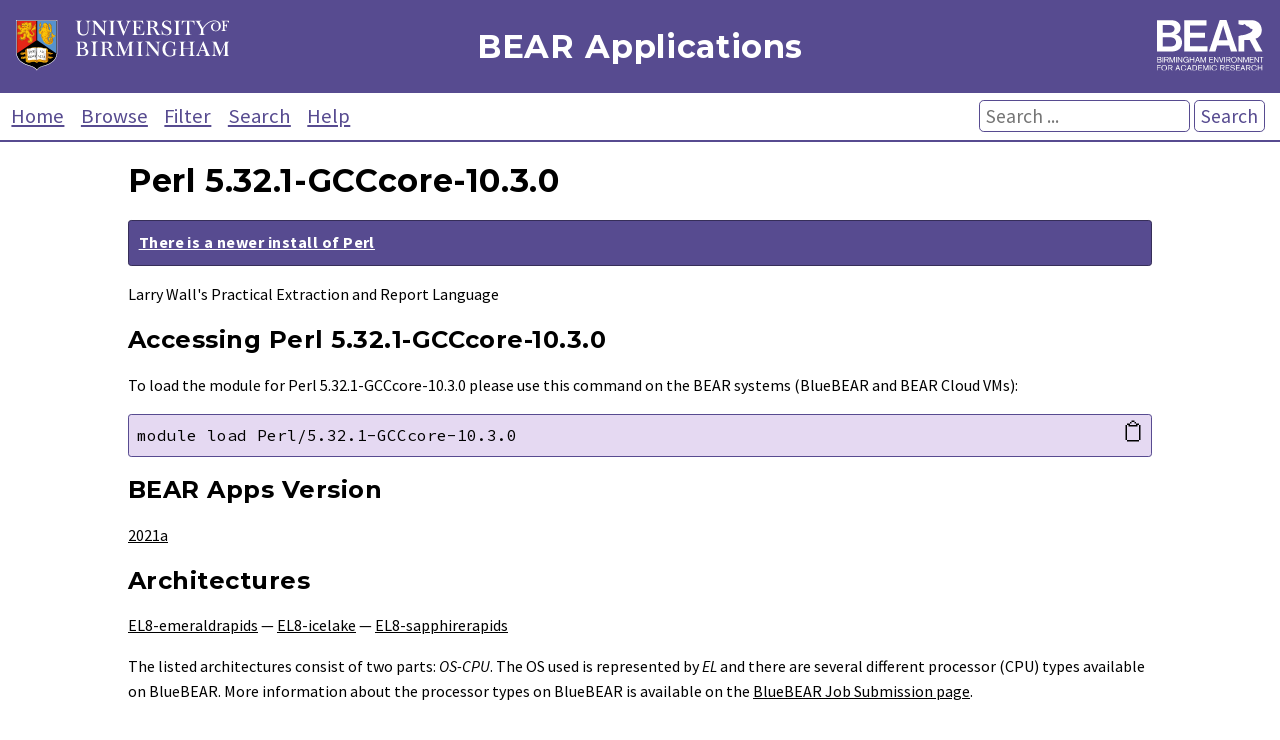

--- FILE ---
content_type: text/html; charset=utf-8
request_url: https://bear-apps.bham.ac.uk/applications/2021a/Perl/5.32.1-GCCcore-10.3.0/
body_size: 25897
content:

<!DOCTYPE html>
<html lang="en">
    <head>
        <meta charset="UTF-8">
        <meta name="viewport" content="width=device-width, initial-scale=1">

        <title>BEAR Applications: Perl 5.32.1-GCCcore-10.3.0 (for BlueBEAR and BEAR Cloud VMs)</title>
        <meta name="Description" content="Applications installed on BlueBEAR, and BEAR Cloud VMs. Provided by Advanced Research Computing for researchers at the University of Birmingham." />
        <meta name="Keywords" content="BEAR, Birmingham Environment for Academic Research, University of Birmingham, Birmingham, BlueBEAR, BEARCloud, BEAR Cloud, hpc, high performance computing, Perl, Perl 5.32.1-GCCcore-10.3.0" />

        <link href="https://fonts.googleapis.com/css?family=Source+Sans+Pro:400,400i,700,700i%7CMontserrat:400,400i,700,700i%7CSource+Code+Pro:400" rel="stylesheet">
        <link rel="stylesheet" href="/static/core/css/style-v2.1f06116943eb.css">
        <link rel="stylesheet" href="/static/core/css/bear.85e3369c2176.css">
        <script src="/static/core/js/copy.76b55b937f73.js"></script>
        <link rel="alternate" type="application/rss+xml" title="Latest installed applications RSS Feed" href="/latest-applications-feed" />
        <link rel="apple-touch-icon" sizes="180x180" href="/static/core/bear/favicon/apple-touch-icon.6ba81e4f5881.png">
        <link rel="icon" type="image/png" sizes="32x32" href="/static/core/bear/favicon/favicon-32x32.013639347fb5.png">
        <link rel="icon" type="image/png" sizes="16x16" href="/static/core/bear/favicon/favicon-16x16.6b7a00a37098.png">
        <link rel="manifest" href="/static/core/bear/favicon/site.c58cad929380.webmanifest">
        <link rel="mask-icon" href="/static/core/bear/favicon/safari-pinned-tab.e3c3aa559014.svg" color="#574b90">
        <meta name="msapplication-TileColor" content="#603cba">
        <meta name="theme-color" content="#ffffff">
    </head>
    <body>
        <div id="container">
            <header id="header" role="banner">
                <div id="uob-logo">
                    <a href="https://www.birmingham.ac.uk/index.aspx"><img src="/static/core/bear/images/uob-logo.6b26b321f014.svg" alt="University of Birmingham Logo" /></a>
                </div>
                <div id="title">
                    <p><a href="/index">BEAR Applications</a></p>
                </div>
                <div id="bear-logo">
                    <a href="https://www.birmingham.ac.uk/bear"><img src="/static/core/bear/images/bear-logo.f3500109b886.svg" alt="Birmingham Environment for Academic Research (BEAR) Logo" /></a>
                </div>
            </header>

            <div id="menu">
                <nav role="navigation">
                    <a href="/index">Home</a>
                    <a href="/applications/">Browse</a>
                    <a href="/filter">Filter</a>
                    <a href="/search">Search</a>
                    <a href="/help">Help</a>
                </nav>
                <form action="/search" method="get" id="search" role="search">
                    <p>
                        <input type="text" placeholder="Search ..." name="search" aria-labelledby="searchbutton"  />
                        <button type="submit" id="searchbutton">Search</button>
                    </p>
                </form>
            </div>

            <main id="content" role="main">
                
                    
    <div>
        <h1>Perl 5.32.1-GCCcore-10.3.0</h1>
        
        
            <p class='legacy_version'><strong><a href="/applications/2024a/Perl/5.38.0/">There is a newer install of Perl</a></strong></p>
        
        Larry Wall's Practical Extraction and Report Language
        
            <h2 id="accessing">Accessing Perl 5.32.1-GCCcore-10.3.0</h2>
            <p>To load the module for Perl 5.32.1-GCCcore-10.3.0 please use this command on the BEAR systems (BlueBEAR and BEAR Cloud VMs):</p>
            <p>
                <a class="copymod" href="#" onclick="copyModLoad('mod'); return false;" aria-label="Copy module load command">&#128203;</a>
                <code id="mod" class="block">module load Perl/5.32.1-GCCcore-10.3.0</code>
            </p>
            
        
        
            <h2>BEAR Apps Version</h2>
            <p><a href="/filter/2021a/">2021a</a></p>
        
        
            <h2 id="architectures">Architectures</h2>
            <p>
                
                    <a href="/filter/2021a/EL8-emeraldrapids/">EL8-emeraldrapids</a>
                    
                    
                    &mdash;
                
                    <a href="/filter/2021a/EL8-icelake/">EL8-icelake</a>
                    
                    
                    &mdash;
                
                    <a href="/filter/2021a/EL8-sapphirerapids/">EL8-sapphirerapids</a>
                    
                    
                    
                
            </p>
            <p>The listed architectures consist of two parts: <em>OS-CPU</em>. The OS used is represented by <em>EL</em> and there are several different processor (CPU) types available on BlueBEAR. More information about the processor types on BlueBEAR is available on the <a href="https://docs.bear.bham.ac.uk/bluebear/advanced_jobs/#processor-types">BlueBEAR Job Submission page</a>.</p>

        
        
        
            <h2 id="extensions">Extensions</h2>
            <ul><li>Algorithm::Dependency 1.112</li><li>Algorithm::Diff 1.201</li><li>aliased 0.34</li><li>AnyEvent 7.17</li><li>App::Cmd 0.333</li><li>App::cpanminus 1.7044</li><li>AppConfig 1.71</li><li>Archive::Extract 0.86</li><li>Array::Transpose 0.06</li><li>Array::Utils 0.5</li><li>Authen::NTLM 1.09</li><li>Authen::SASL 2.16</li><li>AutoLoader 5.74</li><li>B::Hooks::EndOfScope 0.24</li><li>B::Lint 1.20</li><li>boolean 0.46</li><li>Business::ISBN 3.006</li><li>Business::ISBN::Data 20210112.006</li><li>Canary::Stability 2013</li><li>Capture::Tiny 0.48</li><li>Carp 1.50</li><li>Carp::Clan 6.08</li><li>Carp::Heavy 1.50</li><li>Class::Accessor 0.51</li><li>Class::Data::Inheritable 0.08</li><li>Class::DBI v3.0.17</li><li>Class::DBI::SQLite 0.11</li><li>Class::Inspector 1.36</li><li>Class::ISA 0.36</li><li>Class::Load 0.25</li><li>Class::Load::XS 0.10</li><li>Class::Singleton 1.6</li><li>Class::Trigger 0.15</li><li>Clone 0.45</li><li>Clone::Choose 0.010</li><li>common::sense 3.75</li><li>Config::General 2.63</li><li>Config::INI 0.025</li><li>Config::MVP 2.200012</li><li>Config::Simple 4.58</li><li>Config::Tiny 2.26</li><li>constant 1.33</li><li>CPANPLUS 0.9910</li><li>Crypt::DES 2.07</li><li>Crypt::Rijndael 1.16</li><li>Cwd 3.75</li><li>Cwd::Guard 0.05</li><li>Data::Dump 1.23</li><li>Data::Dumper 2.173</li><li>Data::Dumper::Concise 2.023</li><li>Data::Grove 0.08</li><li>Data::OptList 0.110</li><li>Data::Section 0.200007</li><li>Data::Section::Simple 0.07</li><li>Data::Stag 0.14</li><li>Data::Types 0.17</li><li>Data::UUID 1.226</li><li>Date::Handler 1.2</li><li>Date::Language 2.33</li><li>DateTime 1.54</li><li>DateTime::Locale 1.31</li><li>DateTime::TimeZone 2.47</li><li>DateTime::Tiny 1.07</li><li>DBD::CSV 0.58</li><li>DBD::SQLite 1.66</li><li>DBI 1.643</li><li>DBIx::Admin::TableInfo 3.04</li><li>DBIx::ContextualFetch 1.03</li><li>DBIx::Simple 1.37</li><li>Devel::CheckCompiler 0.07</li><li>Devel::CheckLib 1.14</li><li>Devel::GlobalDestruction 0.14</li><li>Devel::OverloadInfo 0.005</li><li>Devel::StackTrace 2.04</li><li>Digest::HMAC 1.04</li><li>Digest::MD5::File 0.08</li><li>Digest::SHA1 2.13</li><li>Dist::CheckConflicts 0.11</li><li>Dist::Zilla 6.017</li><li>Email::Date::Format 1.005</li><li>Encode 3.08</li><li>Encode::Locale 1.05</li><li>Error 0.17029</li><li>Eval::Closure 0.14</li><li>Exception::Class 1.44</li><li>Expect 1.35</li><li>Exporter 5.74</li><li>Exporter::Declare 0.114</li><li>Exporter::Tiny 1.002002</li><li>ExtUtils::CBuilder 0.280236</li><li>ExtUtils::Config 0.008</li><li>ExtUtils::Constant 0.25</li><li>ExtUtils::CppGuess 0.21</li><li>ExtUtils::Helpers 0.026</li><li>ExtUtils::InstallPaths 0.012</li><li>ExtUtils::MakeMaker 7.62</li><li>ExtUtils::ParseXS 3.35</li><li>Fennec::Lite 0.004</li><li>File::CheckTree 4.42</li><li>File::Copy::Recursive 0.45</li><li>File::Copy::Recursive::Reduced 0.006</li><li>File::Find::Rule 0.34</li><li>File::Find::Rule::Perl 1.15</li><li>File::Grep 0.02</li><li>File::HomeDir 1.006</li><li>File::Listing 6.14</li><li>File::Next 1.18</li><li>File::Path 2.18</li><li>File::pushd 1.016</li><li>File::Remove 1.60</li><li>File::ShareDir 1.118</li><li>File::ShareDir::Install 0.13</li><li>File::Slurp 9999.32</li><li>File::Slurp::Tiny 0.004</li><li>File::Slurper 0.012</li><li>File::Spec 3.75</li><li>File::Temp 0.2311</li><li>File::Which 1.24</li><li>Font::TTF 1.06</li><li>Getopt::Long 2.52</li><li>Getopt::Long::Descriptive 0.109</li><li>Git 0.42</li><li>GO 0.04</li><li>GO::Utils 0.15</li><li>Graph 0.9721</li><li>Graph::ReadWrite 2.10</li><li>Hash::Merge 0.302</li><li>HTML::Entities::Interpolate 1.10</li><li>HTML::Form 6.07</li><li>HTML::Parser 3.76</li><li>HTML::Tagset 3.20</li><li>HTML::Tree 5.07</li><li>HTTP::Cookies 6.10</li><li>HTTP::Daemon 6.12</li><li>HTTP::Date 6.05</li><li>HTTP::Negotiate 6.01</li><li>HTTP::Request 6.29</li><li>HTTP::Tiny 0.076</li><li>if 0.0608</li><li>Ima::DBI 0.35</li><li>Import::Into 1.002005</li><li>Inline 0.86</li><li>IO::Compress::Bzip2 2.102</li><li>IO::HTML 1.004</li><li>IO::Socket::SSL 2.070</li><li>IO::String 1.08</li><li>IO::Stringy 2.113</li><li>IO::Tty 1.16</li><li>IPC::Cmd 1.04</li><li>IPC::Run 20200505.0</li><li>IPC::Run3 0.048</li><li>JSON 4.03</li><li>JSON::XS 4.03</li><li>Lingua::EN::PluralToSingular 0.21</li><li>List::AllUtils 0.18</li><li>List::MoreUtils 0.430</li><li>List::MoreUtils::XS 0.430</li><li>List::SomeUtils 0.58</li><li>List::Util 1.56</li><li>List::UtilsBy 0.11</li><li>Locale::Maketext::Simple 0.21</li><li>Log::Dispatch 2.70</li><li>Log::Dispatchouli 2.022</li><li>Log::Handler 0.90</li><li>Log::Log4perl 1.54</li><li>Log::Message 0.08</li><li>Log::Message::Simple 0.10</li><li>Logger::Simple 2.0</li><li>LWP::MediaTypes 6.04</li><li>LWP::Protocol::https 6.10</li><li>LWP::Simple 6.53</li><li>Mail::Util 2.21</li><li>Math::Bezier 0.01</li><li>Math::CDF 0.1</li><li>Math::Round 0.07</li><li>Math::VecStat 0.08</li><li>MCE::Mutex 1.874</li><li>Meta::Builder 0.004</li><li>MIME::Base64 3.16</li><li>MIME::Lite 3.031</li><li>MIME::Types 2.20</li><li>Mixin::Linewise::Readers 0.108</li><li>Mock::Quick 1.111</li><li>Module::Build 0.4231</li><li>Module::Build::Tiny 0.039</li><li>Module::Build::XSUtil 0.19</li><li>Module::CoreList 5.20210420</li><li>Module::Implementation 0.09</li><li>Module::Install 1.19</li><li>Module::Load 0.36</li><li>Module::Load::Conditional 0.74</li><li>Module::Metadata 1.000037</li><li>Module::Pluggable 5.2</li><li>Module::Runtime 0.016</li><li>Moo 2.005004</li><li>Moose 2.2015</li><li>MooseX::LazyRequire 0.11</li><li>MooseX::OneArgNew 0.005</li><li>MooseX::Role::Parameterized 1.11</li><li>MooseX::SetOnce 0.200002</li><li>MooseX::Types 0.50</li><li>MooseX::Types::Perl 0.101343</li><li>Mouse v2.5.10</li><li>Mozilla::CA 20200520</li><li>MRO::Compat 0.13</li><li>namespace::autoclean 0.29</li><li>namespace::clean 0.27</li><li>Net::Domain 3.13</li><li>Net::HTTP 6.21</li><li>Net::SMTP::SSL 1.04</li><li>Net::SNMP v6.0.1</li><li>Net::SSLeay 1.90</li><li>Number::Compare 0.03</li><li>Number::Format 1.75</li><li>Object::Accessor 0.48</li><li>Object::InsideOut 4.05</li><li>Package::Constants 0.06</li><li>Package::DeprecationManager 0.17</li><li>Package::Stash 0.39</li><li>Package::Stash::XS 0.29</li><li>Parallel::ForkManager 2.02</li><li>Params::Check 0.38</li><li>Params::Util 1.102</li><li>Params::Validate 1.30</li><li>Params::ValidationCompiler 0.30</li><li>parent 0.238</li><li>Parse::RecDescent 1.967015</li><li>Path::Tiny 0.118</li><li>PDF::API2 2.040</li><li>Perl::OSType 1.010</li><li>PerlIO::utf8_strict 0.008</li><li>Pod::Elemental 0.103005</li><li>Pod::Escapes 1.07</li><li>Pod::Eventual 0.094001</li><li>Pod::LaTeX 0.61</li><li>Pod::Man 4.14</li><li>Pod::Plainer 1.04</li><li>Pod::POM 2.01</li><li>Pod::Simple 3.42</li><li>Pod::Weaver 4.017</li><li>Readonly 2.05</li><li>Regexp::Common 2017060201</li><li>Role::HasMessage 0.006</li><li>Role::Identifiable::HasIdent 0.007</li><li>Role::Tiny 2.002004</li><li>Scalar::Util 1.56</li><li>Scalar::Util::Numeric 0.40</li><li>Set::Array 0.30</li><li>Set::IntervalTree 0.12</li><li>Set::IntSpan 1.19</li><li>Set::IntSpan::Fast 1.15</li><li>Set::Scalar 1.29</li><li>Shell 0.73</li><li>Socket 2.031</li><li>Software::License 0.103014</li><li>Specio 0.47</li><li>SQL::Abstract 2.000001</li><li>SQL::Statement 1.414</li><li>Statistics::Basic 1.6611</li><li>Statistics::Descriptive 3.0800</li><li>Storable 3.15</li><li>strictures 2.000006</li><li>String::Flogger 1.101245</li><li>String::RewritePrefix 0.008</li><li>String::Truncate 1.100602</li><li>Sub::Exporter 0.987</li><li>Sub::Exporter::ForMethods 0.100054</li><li>Sub::Exporter::Progressive 0.001013</li><li>Sub::Identify 0.14</li><li>Sub::Install 0.928</li><li>Sub::Name 0.26</li><li>Sub::Quote 2.006006</li><li>Sub::Uplevel 0.2800</li><li>Sub::Uplevel 0.2800</li><li>SVG 2.85</li><li>Switch 2.17</li><li>Template 3.009</li><li>Template::Plugin::Number::Format 1.06</li><li>Term::Encoding 0.03</li><li>Term::ReadKey 2.38</li><li>Term::ReadLine::Gnu 1.37</li><li>Term::UI 0.46</li><li>Test 1.26</li><li>Test::ClassAPI 1.07</li><li>Test::Deep 1.130</li><li>Test::Differences 0.67</li><li>Test::Exception 0.43</li><li>Test::Fatal 0.016</li><li>Test::Harness 3.42</li><li>Test::LeakTrace 0.17</li><li>Test::More 1.302183</li><li>Test::Most 0.37</li><li>Test::NoWarnings 1.04</li><li>Test::Output 1.033</li><li>Test::Pod 1.52</li><li>Test::Requires 0.11</li><li>Test::RequiresInternet 0.05</li><li>Test::Simple 1.302183</li><li>Test::Version 2.09</li><li>Test::Warn 0.36</li><li>Test::Warnings 0.030</li><li>Text::Aligner 0.16</li><li>Text::Balanced 2.04</li><li>Text::CSV 2.00</li><li>Text::CSV_XS 1.46</li><li>Text::Diff 1.45</li><li>Text::Format 0.62</li><li>Text::Glob 0.11</li><li>Text::Iconv 1.7</li><li>Text::ParseWords 3.30</li><li>Text::Soundex 3.05</li><li>Text::Table 1.134</li><li>Text::Template 1.59</li><li>Thread::Queue 3.13</li><li>Throwable 0.200013</li><li>Tie::Function 0.02</li><li>Tie::IxHash 1.23</li><li>Time::HiRes 1.9764</li><li>Time::Local 1.30</li><li>Time::Piece 1.3401</li><li>Time::Piece::MySQL 0.06</li><li>Tree::DAG_Node 1.32</li><li>Try::Tiny 0.30</li><li>Types::Serialiser 1.01</li><li>UNIVERSAL::moniker 0.08</li><li>URI 5.09</li><li>URI::Escape 5.09</li><li>version 0.9929</li><li>Want 0.29</li><li>WWW::RobotRules 6.02</li><li>XML::Bare 0.53</li><li>XML::DOM 1.46</li><li>XML::Filter::BufferText 1.01</li><li>XML::NamespaceSupport 1.12</li><li>XML::Parser 2.46</li><li>XML::RegExp 0.04</li><li>XML::SAX 1.02</li><li>XML::SAX::Base 1.09</li><li>XML::SAX::Expat 0.51</li><li>XML::SAX::Writer 0.57</li><li>XML::Simple 2.25</li><li>XML::Tiny 2.07</li><li>XML::Twig 3.52</li><li>XML::XPath 1.44</li><li>XSLoader 0.24</li><li>YAML 1.30</li><li>YAML::Tiny 1.73</li></ul>
        
        
            <h2 id="moreinformation">More Information</h2>
            <p>For more information visit the <a href="http://www.perl.org/">Perl website</a>.</p>
        
        
            <h2 id="dependencies">Dependencies</h2>
            <p class="deps">This version of Perl has a direct dependency on:
                
                    <a href="/applications/2021a/DB/18.1.40-GCCcore-10.3.0/">DB/18.1.40-GCCcore-10.3.0</a>
                
                    <a href="/applications/2021a/expat/2.2.9-GCCcore-10.3.0/">expat/2.2.9-GCCcore-10.3.0</a>
                
                    <a href="/applications/2021a/GCCcore/10.3.0/">GCCcore/10.3.0</a>
                
                    <a href="/applications/2021a/libreadline/8.1-GCCcore-10.3.0/">libreadline/8.1-GCCcore-10.3.0</a>
                
                    <a href="/applications/2021a/ncurses/6.2-GCCcore-10.3.0/">ncurses/6.2-GCCcore-10.3.0</a>
                
                    <a href="/applications/2021a/OpenSSL/1.1/">OpenSSL/1.1</a>
                
                    <a href="/applications/2021a/zlib/1.2.11-GCCcore-10.3.0/">zlib/1.2.11-GCCcore-10.3.0</a>
                
            </p>
            
        
        
            <h2 id="requiredby">Required By</h2>
            <p class="deps">This version of Perl is a direct dependent of:
                
                    <a href="/applications/2021a/CD-HIT/4.8.1-GCC-10.3.0/">CD-HIT/4.8.1-GCC-10.3.0</a>
                
                    <a href="/applications/2021a/CESM/2.1.3-foss-2021a/">CESM/2.1.3-foss-2021a</a>
                
                    <a href="/applications/2021a/Config-IniFiles/3.000003-GCCcore-10.3.0/">Config-IniFiles/3.000003-GCCcore-10.3.0</a>
                
                    <a href="/applications/2021a/git/2.32.0-GCCcore-10.3.0-nodocs/">git/2.32.0-GCCcore-10.3.0-nodocs</a>
                
                    <a href="/applications/2021a/Graphviz/2.47.2-GCCcore-10.3.0/">Graphviz/2.47.2-GCCcore-10.3.0</a>
                
                    <a href="/applications/2021a/HH-suite/3.3.0-gompi-2021a/">HH-suite/3.3.0-gompi-2021a</a>
                
                    <a href="/applications/2021a/HiCUP/0.8.3-foss-2021a/">HiCUP/0.8.3-foss-2021a</a>
                
                    <a href="/applications/2021a/InterProScan/5.55-88.0-foss-2021a/">InterProScan/5.55-88.0-foss-2021a</a>
                
                    <a href="/applications/2021a/intltool/0.51.0-GCCcore-10.3.0/">intltool/0.51.0-GCCcore-10.3.0</a>
                
                    <a href="/applications/2021a/makeinfo/6.7-GCCcore-10.3.0/">makeinfo/6.7-GCCcore-10.3.0</a>
                
                    <a href="/applications/2021a/ORTHOLOGER/2.4.3-foss-2021a/">ORTHOLOGER/2.4.3-foss-2021a</a>
                
                    <a href="/applications/2021a/perl-Tk/804.036-GCCcore-10.3.0/">perl-Tk/804.036-GCCcore-10.3.0</a>
                
                    <a href="/applications/2021a/pftoolsV3/3.2.11-foss-2021a/">pftoolsV3/3.2.11-foss-2021a</a>
                
                    <a href="/applications/2021a/Subversion/1.14.1-GCCcore-10.3.0-Perl/">Subversion/1.14.1-GCCcore-10.3.0-Perl</a>
                
                    <a href="/applications/2021a/SWIG/4.0.2-GCCcore-10.3.0/">SWIG/4.0.2-GCCcore-10.3.0</a>
                
                    <a href="/applications/2021a/VCFtools/0.1.16-GCC-10.3.0/">VCFtools/0.1.16-GCC-10.3.0</a>
                
                    <a href="/applications/2021a/XML-LibXML/2.0207-GCCcore-10.3.0/">XML-LibXML/2.0207-GCCcore-10.3.0</a>
                
            </p>
        
        
            <h2 id="otherversions">Other Versions</h2>
            <p>These versions of <a href="/applications/Perl/">Perl</a> are available on the BEAR systems (BlueBEAR and BEAR Cloud VMs). These will be retained in accordance with our <a href="/help#policy">Applications Support and Retention Policy</a>.</p>
            <div id="applications">
                <table>
                    <thead>
                        <tr>
                            <th>Version</th>
                            <th>BEAR Apps Version</th>
                        </tr>
                    </thead>
                    <tbody>
                        
                            <tr class="highlight-tr-hover" id='2024a-Perl-5.38.2-GCCcore-13.3.0'>
                                <td><a href="/applications/2024a/Perl/5.38.2-GCCcore-13.3.0/">5.38.2-GCCcore-13.3.0</a></td>
                                <td><a href="/filter/2024a/">2024a</a></td>
                            </tr>
                        
                            <tr class="highlight-tr-hover" id='2024a-Perl-5.38.0'>
                                <td><a href="/applications/2024a/Perl/5.38.0/">5.38.0</a></td>
                                <td><a href="/filter/2024a/">2024a</a></td>
                            </tr>
                        
                            <tr class="highlight-tr-hover" id='2023a-Perl-5.36.1-GCCcore-12.3.0'>
                                <td><a href="/applications/2023a/Perl/5.36.1-GCCcore-12.3.0/">5.36.1-GCCcore-12.3.0</a></td>
                                <td><a href="/filter/2023a/">2023a</a></td>
                            </tr>
                        
                            <tr class="highlight-tr-hover" id='2022b-Perl-5.36.0-GCCcore-12.2.0-minimal'>
                                <td><a href="/applications/2022b/Perl/5.36.0-GCCcore-12.2.0-minimal/">5.36.0-GCCcore-12.2.0-minimal</a></td>
                                <td><a href="/filter/2022b/">2022b</a></td>
                            </tr>
                        
                            <tr class="highlight-tr-hover" id='2022b-Perl-5.36.0-GCCcore-12.2.0'>
                                <td><a href="/applications/2022b/Perl/5.36.0-GCCcore-12.2.0/">5.36.0-GCCcore-12.2.0</a></td>
                                <td><a href="/filter/2022b/">2022b</a></td>
                            </tr>
                        
                            <tr class="highlight-tr-hover" id='2022a-Perl-5.34.1-GCCcore-11.3.0-minimal'>
                                <td><a href="/applications/2022a/Perl/5.34.1-GCCcore-11.3.0-minimal/">5.34.1-GCCcore-11.3.0-minimal</a></td>
                                <td><a href="/filter/2022a/">2022a</a></td>
                            </tr>
                        
                            <tr class="highlight-tr-hover" id='2022a-Perl-5.34.1-GCCcore-11.3.0'>
                                <td><a href="/applications/2022a/Perl/5.34.1-GCCcore-11.3.0/">5.34.1-GCCcore-11.3.0</a></td>
                                <td><a href="/filter/2022a/">2022a</a></td>
                            </tr>
                        
                            <tr class="highlight-tr-hover" id='2021b-Perl-5.34.0-GCCcore-11.2.0-minimal'>
                                <td><a href="/applications/2021b/Perl/5.34.0-GCCcore-11.2.0-minimal/">5.34.0-GCCcore-11.2.0-minimal</a></td>
                                <td><a href="/filter/2021b/">2021b</a></td>
                            </tr>
                        
                            <tr class="highlight-tr-hover" id='2021b-Perl-5.34.0-GCCcore-11.2.0'>
                                <td><a href="/applications/2021b/Perl/5.34.0-GCCcore-11.2.0/">5.34.0-GCCcore-11.2.0</a></td>
                                <td><a href="/filter/2021b/">2021b</a></td>
                            </tr>
                        
                            <tr class="highlight-tr-hover" id='2021a-Perl-5.32.1-GCCcore-10.3.0-minimal'>
                                <td><a href="/applications/2021a/Perl/5.32.1-GCCcore-10.3.0-minimal/">5.32.1-GCCcore-10.3.0-minimal</a></td>
                                <td><a href="/filter/2021a/">2021a</a></td>
                            </tr>
                        
                            <tr class="highlight-tr-hover" id='2020b-Perl-5.32.0-GCCcore-10.2.0'>
                                <td><a href="/applications/2020b/Perl/5.32.0-GCCcore-10.2.0/">5.32.0-GCCcore-10.2.0</a></td>
                                <td><a href="/filter/2020b/">2020b</a></td>
                            </tr>
                        
                            <tr class="highlight-tr-hover" id='2020a-Perl-5.30.2-GCCcore-9.3.0'>
                                <td><a href="/applications/2020a/Perl/5.30.2-GCCcore-9.3.0/">5.30.2-GCCcore-9.3.0</a></td>
                                <td><a href="/filter/2020a/">2020a</a></td>
                            </tr>
                        
                            <tr class="highlight-tr-hover" id='2019b-Perl-5.30.0-GCCcore-8.3.0'>
                                <td><a href="/applications/2019b/Perl/5.30.0-GCCcore-8.3.0/">5.30.0-GCCcore-8.3.0</a></td>
                                <td><a href="/filter/2019b/">2019b</a></td>
                            </tr>
                        
                            <tr class="highlight-tr-hover" id='2019a-Perl-5.28.1-GCCcore-8.2.0'>
                                <td><a href="/applications/2019a/Perl/5.28.1-GCCcore-8.2.0/">5.28.1-GCCcore-8.2.0</a></td>
                                <td><a href="/filter/2019a/">2019a</a></td>
                            </tr>
                        
                            <tr class="highlight-tr-hover" id='2018b-Perl-5.28.0-GCCcore-7.3.0'>
                                <td><a href="/applications/2018b/Perl/5.28.0-GCCcore-7.3.0/">5.28.0-GCCcore-7.3.0</a></td>
                                <td><a href="/filter/2018b/">2018b</a></td>
                            </tr>
                        
                    </tbody>
                </table>
            </div>
        
        <p class="right"><em>Last modified on 10th September 2021</em></p>
    </div>

                
            </main>

            <footer id="footer" role="contentinfo">
                <p>Developed by the <a href="https://www.birmingham.ac.uk/bear-software">Research Software Group</a> at <a href="http://www.bham.ac.uk">The University of Birmingham</a></p>
                <p>
                    <a href='https://www.birmingham.ac.uk/privacy/index.aspx' target='_blank'>Privacy</a> |
                    <a href='https://www.birmingham.ac.uk/legal/index.aspx' target='_blank'>Legal</a> |
                    <a href='https://www.birmingham.ac.uk/university/governance/policies-regs/information/index.aspx' target='_blank'>Freedom of Information</a> |
                    <a href='/cookies'>Cookies</a> |
                    <a href='https://accessibility.bear.bham.ac.uk/statements-bear.html' target='_blank'>Accessibility</a>
                </p>
            </footer>
        </div>
    </body>
</html>
